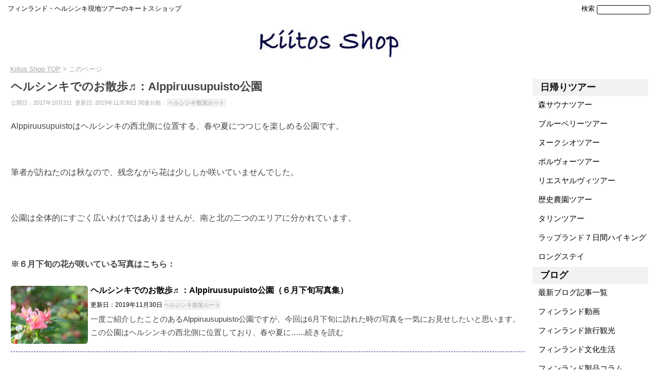

--- FILE ---
content_type: text/html; charset=UTF-8
request_url: https://kiitos.shop/blog/archive/hokuo-finland-helsinki-walking-alppiruusupuisto-park.html
body_size: 16717
content:
<!DOCTYPE html>
<!--[if IE 7]>
<html class="ie ie7" lang="ja">
<![endif]-->
<!--[if IE 8]>
<html class="ie ie8" lang="ja">
<![endif]-->
<!--[if !(IE 7) & !(IE 8)]><!-->
<html lang="ja">
<!--<![endif]-->
<head>	

<!-- Google tag (gtag.js) -->
<script async src="https://www.googletagmanager.com/gtag/js?id=G-9D8RG3K54Y"></script>
<script>
  window.dataLayer = window.dataLayer || [];
  function gtag(){dataLayer.push(arguments);}
  gtag('js', new Date());

  gtag('config', 'G-9D8RG3K54Y');
</script>
	
<!-- Google Tag Manager -->
<script>(function(w,d,s,l,i){w[l]=w[l]||[];w[l].push({'gtm.start':
new Date().getTime(),event:'gtm.js'});var f=d.getElementsByTagName(s)[0],
j=d.createElement(s),dl=l!='dataLayer'?'&l='+l:'';j.async=true;j.src=
'https://www.googletagmanager.com/gtm.js?id='+i+dl;f.parentNode.insertBefore(j,f);
})(window,document,'script','dataLayer','GTM-5TX8K7V');</script>
<!-- End Google Tag Manager -->

<!-- Global site tag (gtag.js) - Google Ads: 797144537 -->
<script async src="https://www.googletagmanager.com/gtag/js?id=AW-797144537"></script>
<script>
  window.dataLayer = window.dataLayer || [];
  function gtag(){dataLayer.push(arguments);}
  gtag('js', new Date());

  gtag('config', 'AW-797144537');
</script>

<script>
  gtag('event', 'page_view', {
    'send_to': 'AW-797144537',
    'value': 'replace with value',
    'items': [{
      'id': 'replace with value',
      'google_business_vertical': 'retail'
    }]
  });
</script>
<!-- End Global site tag -->

<meta charset="UTF-8" />


<meta name="viewport" content="width=device-width, minimum-scale=1.0, maximum-scale=3.0, user-scalable=yes, initial-scale=1.0" >
<link rel="stylesheet" href="https://kiitos.shop/wp-content/themes/twentytwelve/style.css" type="text/css" />
<title>ヘルシンキでのお散歩♬：Alppiruusupuisto公園 | キートスショップ</title>
<link rel="profile" href="http://gmpg.org/xfn/11" />
<link rel="pingback" href="https://kiitos.shop/xmlrpc.php" />
<link rel="amphtml" href="https://kiitos.shop/blog/archive/hokuo-finland-helsinki-walking-alppiruusupuisto-park.html?amp=1"><!--[if lt IE 9]>
<script src="https://kiitos.shop/wp-content/themes/twentytwelve/js/html5.js" type="text/javascript"></script>
<![endif]-->
	
<meta name='robots' content='max-image-preview:large' />
	<style>img:is([sizes="auto" i], [sizes^="auto," i]) { contain-intrinsic-size: 3000px 1500px }</style>
	<link rel='dns-prefetch' href='//fonts.googleapis.com' />
<link rel="alternate" type="application/rss+xml" title="キートスショップ &raquo; フィード" href="https://kiitos.shop/feed" />
<link rel="alternate" type="application/rss+xml" title="キートスショップ &raquo; コメントフィード" href="https://kiitos.shop/comments/feed" />
<script type="text/javascript">
/* <![CDATA[ */
window._wpemojiSettings = {"baseUrl":"https:\/\/s.w.org\/images\/core\/emoji\/15.0.3\/72x72\/","ext":".png","svgUrl":"https:\/\/s.w.org\/images\/core\/emoji\/15.0.3\/svg\/","svgExt":".svg","source":{"concatemoji":"https:\/\/kiitos.shop\/wp-includes\/js\/wp-emoji-release.min.js"}};
/*! This file is auto-generated */
!function(i,n){var o,s,e;function c(e){try{var t={supportTests:e,timestamp:(new Date).valueOf()};sessionStorage.setItem(o,JSON.stringify(t))}catch(e){}}function p(e,t,n){e.clearRect(0,0,e.canvas.width,e.canvas.height),e.fillText(t,0,0);var t=new Uint32Array(e.getImageData(0,0,e.canvas.width,e.canvas.height).data),r=(e.clearRect(0,0,e.canvas.width,e.canvas.height),e.fillText(n,0,0),new Uint32Array(e.getImageData(0,0,e.canvas.width,e.canvas.height).data));return t.every(function(e,t){return e===r[t]})}function u(e,t,n){switch(t){case"flag":return n(e,"\ud83c\udff3\ufe0f\u200d\u26a7\ufe0f","\ud83c\udff3\ufe0f\u200b\u26a7\ufe0f")?!1:!n(e,"\ud83c\uddfa\ud83c\uddf3","\ud83c\uddfa\u200b\ud83c\uddf3")&&!n(e,"\ud83c\udff4\udb40\udc67\udb40\udc62\udb40\udc65\udb40\udc6e\udb40\udc67\udb40\udc7f","\ud83c\udff4\u200b\udb40\udc67\u200b\udb40\udc62\u200b\udb40\udc65\u200b\udb40\udc6e\u200b\udb40\udc67\u200b\udb40\udc7f");case"emoji":return!n(e,"\ud83d\udc26\u200d\u2b1b","\ud83d\udc26\u200b\u2b1b")}return!1}function f(e,t,n){var r="undefined"!=typeof WorkerGlobalScope&&self instanceof WorkerGlobalScope?new OffscreenCanvas(300,150):i.createElement("canvas"),a=r.getContext("2d",{willReadFrequently:!0}),o=(a.textBaseline="top",a.font="600 32px Arial",{});return e.forEach(function(e){o[e]=t(a,e,n)}),o}function t(e){var t=i.createElement("script");t.src=e,t.defer=!0,i.head.appendChild(t)}"undefined"!=typeof Promise&&(o="wpEmojiSettingsSupports",s=["flag","emoji"],n.supports={everything:!0,everythingExceptFlag:!0},e=new Promise(function(e){i.addEventListener("DOMContentLoaded",e,{once:!0})}),new Promise(function(t){var n=function(){try{var e=JSON.parse(sessionStorage.getItem(o));if("object"==typeof e&&"number"==typeof e.timestamp&&(new Date).valueOf()<e.timestamp+604800&&"object"==typeof e.supportTests)return e.supportTests}catch(e){}return null}();if(!n){if("undefined"!=typeof Worker&&"undefined"!=typeof OffscreenCanvas&&"undefined"!=typeof URL&&URL.createObjectURL&&"undefined"!=typeof Blob)try{var e="postMessage("+f.toString()+"("+[JSON.stringify(s),u.toString(),p.toString()].join(",")+"));",r=new Blob([e],{type:"text/javascript"}),a=new Worker(URL.createObjectURL(r),{name:"wpTestEmojiSupports"});return void(a.onmessage=function(e){c(n=e.data),a.terminate(),t(n)})}catch(e){}c(n=f(s,u,p))}t(n)}).then(function(e){for(var t in e)n.supports[t]=e[t],n.supports.everything=n.supports.everything&&n.supports[t],"flag"!==t&&(n.supports.everythingExceptFlag=n.supports.everythingExceptFlag&&n.supports[t]);n.supports.everythingExceptFlag=n.supports.everythingExceptFlag&&!n.supports.flag,n.DOMReady=!1,n.readyCallback=function(){n.DOMReady=!0}}).then(function(){return e}).then(function(){var e;n.supports.everything||(n.readyCallback(),(e=n.source||{}).concatemoji?t(e.concatemoji):e.wpemoji&&e.twemoji&&(t(e.twemoji),t(e.wpemoji)))}))}((window,document),window._wpemojiSettings);
/* ]]> */
</script>
<style id='wp-emoji-styles-inline-css' type='text/css'>

	img.wp-smiley, img.emoji {
		display: inline !important;
		border: none !important;
		box-shadow: none !important;
		height: 1em !important;
		width: 1em !important;
		margin: 0 0.07em !important;
		vertical-align: -0.1em !important;
		background: none !important;
		padding: 0 !important;
	}
</style>
<link rel='stylesheet' id='wp-block-library-css' href='https://kiitos.shop/wp-includes/css/dist/block-library/style.min.css' type='text/css' media='all' />
<style id='classic-theme-styles-inline-css' type='text/css'>
/*! This file is auto-generated */
.wp-block-button__link{color:#fff;background-color:#32373c;border-radius:9999px;box-shadow:none;text-decoration:none;padding:calc(.667em + 2px) calc(1.333em + 2px);font-size:1.125em}.wp-block-file__button{background:#32373c;color:#fff;text-decoration:none}
</style>
<style id='global-styles-inline-css' type='text/css'>
:root{--wp--preset--aspect-ratio--square: 1;--wp--preset--aspect-ratio--4-3: 4/3;--wp--preset--aspect-ratio--3-4: 3/4;--wp--preset--aspect-ratio--3-2: 3/2;--wp--preset--aspect-ratio--2-3: 2/3;--wp--preset--aspect-ratio--16-9: 16/9;--wp--preset--aspect-ratio--9-16: 9/16;--wp--preset--color--black: #000000;--wp--preset--color--cyan-bluish-gray: #abb8c3;--wp--preset--color--white: #ffffff;--wp--preset--color--pale-pink: #f78da7;--wp--preset--color--vivid-red: #cf2e2e;--wp--preset--color--luminous-vivid-orange: #ff6900;--wp--preset--color--luminous-vivid-amber: #fcb900;--wp--preset--color--light-green-cyan: #7bdcb5;--wp--preset--color--vivid-green-cyan: #00d084;--wp--preset--color--pale-cyan-blue: #8ed1fc;--wp--preset--color--vivid-cyan-blue: #0693e3;--wp--preset--color--vivid-purple: #9b51e0;--wp--preset--gradient--vivid-cyan-blue-to-vivid-purple: linear-gradient(135deg,rgba(6,147,227,1) 0%,rgb(155,81,224) 100%);--wp--preset--gradient--light-green-cyan-to-vivid-green-cyan: linear-gradient(135deg,rgb(122,220,180) 0%,rgb(0,208,130) 100%);--wp--preset--gradient--luminous-vivid-amber-to-luminous-vivid-orange: linear-gradient(135deg,rgba(252,185,0,1) 0%,rgba(255,105,0,1) 100%);--wp--preset--gradient--luminous-vivid-orange-to-vivid-red: linear-gradient(135deg,rgba(255,105,0,1) 0%,rgb(207,46,46) 100%);--wp--preset--gradient--very-light-gray-to-cyan-bluish-gray: linear-gradient(135deg,rgb(238,238,238) 0%,rgb(169,184,195) 100%);--wp--preset--gradient--cool-to-warm-spectrum: linear-gradient(135deg,rgb(74,234,220) 0%,rgb(151,120,209) 20%,rgb(207,42,186) 40%,rgb(238,44,130) 60%,rgb(251,105,98) 80%,rgb(254,248,76) 100%);--wp--preset--gradient--blush-light-purple: linear-gradient(135deg,rgb(255,206,236) 0%,rgb(152,150,240) 100%);--wp--preset--gradient--blush-bordeaux: linear-gradient(135deg,rgb(254,205,165) 0%,rgb(254,45,45) 50%,rgb(107,0,62) 100%);--wp--preset--gradient--luminous-dusk: linear-gradient(135deg,rgb(255,203,112) 0%,rgb(199,81,192) 50%,rgb(65,88,208) 100%);--wp--preset--gradient--pale-ocean: linear-gradient(135deg,rgb(255,245,203) 0%,rgb(182,227,212) 50%,rgb(51,167,181) 100%);--wp--preset--gradient--electric-grass: linear-gradient(135deg,rgb(202,248,128) 0%,rgb(113,206,126) 100%);--wp--preset--gradient--midnight: linear-gradient(135deg,rgb(2,3,129) 0%,rgb(40,116,252) 100%);--wp--preset--font-size--small: 13px;--wp--preset--font-size--medium: 20px;--wp--preset--font-size--large: 36px;--wp--preset--font-size--x-large: 42px;--wp--preset--spacing--20: 0.44rem;--wp--preset--spacing--30: 0.67rem;--wp--preset--spacing--40: 1rem;--wp--preset--spacing--50: 1.5rem;--wp--preset--spacing--60: 2.25rem;--wp--preset--spacing--70: 3.38rem;--wp--preset--spacing--80: 5.06rem;--wp--preset--shadow--natural: 6px 6px 9px rgba(0, 0, 0, 0.2);--wp--preset--shadow--deep: 12px 12px 50px rgba(0, 0, 0, 0.4);--wp--preset--shadow--sharp: 6px 6px 0px rgba(0, 0, 0, 0.2);--wp--preset--shadow--outlined: 6px 6px 0px -3px rgba(255, 255, 255, 1), 6px 6px rgba(0, 0, 0, 1);--wp--preset--shadow--crisp: 6px 6px 0px rgba(0, 0, 0, 1);}:where(.is-layout-flex){gap: 0.5em;}:where(.is-layout-grid){gap: 0.5em;}body .is-layout-flex{display: flex;}.is-layout-flex{flex-wrap: wrap;align-items: center;}.is-layout-flex > :is(*, div){margin: 0;}body .is-layout-grid{display: grid;}.is-layout-grid > :is(*, div){margin: 0;}:where(.wp-block-columns.is-layout-flex){gap: 2em;}:where(.wp-block-columns.is-layout-grid){gap: 2em;}:where(.wp-block-post-template.is-layout-flex){gap: 1.25em;}:where(.wp-block-post-template.is-layout-grid){gap: 1.25em;}.has-black-color{color: var(--wp--preset--color--black) !important;}.has-cyan-bluish-gray-color{color: var(--wp--preset--color--cyan-bluish-gray) !important;}.has-white-color{color: var(--wp--preset--color--white) !important;}.has-pale-pink-color{color: var(--wp--preset--color--pale-pink) !important;}.has-vivid-red-color{color: var(--wp--preset--color--vivid-red) !important;}.has-luminous-vivid-orange-color{color: var(--wp--preset--color--luminous-vivid-orange) !important;}.has-luminous-vivid-amber-color{color: var(--wp--preset--color--luminous-vivid-amber) !important;}.has-light-green-cyan-color{color: var(--wp--preset--color--light-green-cyan) !important;}.has-vivid-green-cyan-color{color: var(--wp--preset--color--vivid-green-cyan) !important;}.has-pale-cyan-blue-color{color: var(--wp--preset--color--pale-cyan-blue) !important;}.has-vivid-cyan-blue-color{color: var(--wp--preset--color--vivid-cyan-blue) !important;}.has-vivid-purple-color{color: var(--wp--preset--color--vivid-purple) !important;}.has-black-background-color{background-color: var(--wp--preset--color--black) !important;}.has-cyan-bluish-gray-background-color{background-color: var(--wp--preset--color--cyan-bluish-gray) !important;}.has-white-background-color{background-color: var(--wp--preset--color--white) !important;}.has-pale-pink-background-color{background-color: var(--wp--preset--color--pale-pink) !important;}.has-vivid-red-background-color{background-color: var(--wp--preset--color--vivid-red) !important;}.has-luminous-vivid-orange-background-color{background-color: var(--wp--preset--color--luminous-vivid-orange) !important;}.has-luminous-vivid-amber-background-color{background-color: var(--wp--preset--color--luminous-vivid-amber) !important;}.has-light-green-cyan-background-color{background-color: var(--wp--preset--color--light-green-cyan) !important;}.has-vivid-green-cyan-background-color{background-color: var(--wp--preset--color--vivid-green-cyan) !important;}.has-pale-cyan-blue-background-color{background-color: var(--wp--preset--color--pale-cyan-blue) !important;}.has-vivid-cyan-blue-background-color{background-color: var(--wp--preset--color--vivid-cyan-blue) !important;}.has-vivid-purple-background-color{background-color: var(--wp--preset--color--vivid-purple) !important;}.has-black-border-color{border-color: var(--wp--preset--color--black) !important;}.has-cyan-bluish-gray-border-color{border-color: var(--wp--preset--color--cyan-bluish-gray) !important;}.has-white-border-color{border-color: var(--wp--preset--color--white) !important;}.has-pale-pink-border-color{border-color: var(--wp--preset--color--pale-pink) !important;}.has-vivid-red-border-color{border-color: var(--wp--preset--color--vivid-red) !important;}.has-luminous-vivid-orange-border-color{border-color: var(--wp--preset--color--luminous-vivid-orange) !important;}.has-luminous-vivid-amber-border-color{border-color: var(--wp--preset--color--luminous-vivid-amber) !important;}.has-light-green-cyan-border-color{border-color: var(--wp--preset--color--light-green-cyan) !important;}.has-vivid-green-cyan-border-color{border-color: var(--wp--preset--color--vivid-green-cyan) !important;}.has-pale-cyan-blue-border-color{border-color: var(--wp--preset--color--pale-cyan-blue) !important;}.has-vivid-cyan-blue-border-color{border-color: var(--wp--preset--color--vivid-cyan-blue) !important;}.has-vivid-purple-border-color{border-color: var(--wp--preset--color--vivid-purple) !important;}.has-vivid-cyan-blue-to-vivid-purple-gradient-background{background: var(--wp--preset--gradient--vivid-cyan-blue-to-vivid-purple) !important;}.has-light-green-cyan-to-vivid-green-cyan-gradient-background{background: var(--wp--preset--gradient--light-green-cyan-to-vivid-green-cyan) !important;}.has-luminous-vivid-amber-to-luminous-vivid-orange-gradient-background{background: var(--wp--preset--gradient--luminous-vivid-amber-to-luminous-vivid-orange) !important;}.has-luminous-vivid-orange-to-vivid-red-gradient-background{background: var(--wp--preset--gradient--luminous-vivid-orange-to-vivid-red) !important;}.has-very-light-gray-to-cyan-bluish-gray-gradient-background{background: var(--wp--preset--gradient--very-light-gray-to-cyan-bluish-gray) !important;}.has-cool-to-warm-spectrum-gradient-background{background: var(--wp--preset--gradient--cool-to-warm-spectrum) !important;}.has-blush-light-purple-gradient-background{background: var(--wp--preset--gradient--blush-light-purple) !important;}.has-blush-bordeaux-gradient-background{background: var(--wp--preset--gradient--blush-bordeaux) !important;}.has-luminous-dusk-gradient-background{background: var(--wp--preset--gradient--luminous-dusk) !important;}.has-pale-ocean-gradient-background{background: var(--wp--preset--gradient--pale-ocean) !important;}.has-electric-grass-gradient-background{background: var(--wp--preset--gradient--electric-grass) !important;}.has-midnight-gradient-background{background: var(--wp--preset--gradient--midnight) !important;}.has-small-font-size{font-size: var(--wp--preset--font-size--small) !important;}.has-medium-font-size{font-size: var(--wp--preset--font-size--medium) !important;}.has-large-font-size{font-size: var(--wp--preset--font-size--large) !important;}.has-x-large-font-size{font-size: var(--wp--preset--font-size--x-large) !important;}
:where(.wp-block-post-template.is-layout-flex){gap: 1.25em;}:where(.wp-block-post-template.is-layout-grid){gap: 1.25em;}
:where(.wp-block-columns.is-layout-flex){gap: 2em;}:where(.wp-block-columns.is-layout-grid){gap: 2em;}
:root :where(.wp-block-pullquote){font-size: 1.5em;line-height: 1.6;}
</style>
<link rel='stylesheet' id='twentytwelve-fonts-css' href='https://fonts.googleapis.com/css?family=Open+Sans:400italic,700italic,400,700&#038;subset=latin,latin-ext' type='text/css' media='all' />
<link rel='stylesheet' id='twentytwelve-style-css' href='https://kiitos.shop/wp-content/themes/twentytwelve/style.css' type='text/css' media='all' />
<!--[if lt IE 9]>
<link rel='stylesheet' id='twentytwelve-ie-css' href='https://kiitos.shop/wp-content/themes/twentytwelve/css/ie.css?ver=20121010' type='text/css' media='all' />
<![endif]-->
<link rel='stylesheet' id='dashicons-css' href='https://kiitos.shop/wp-includes/css/dashicons.min.css' type='text/css' media='all' />
<style id='akismet-widget-style-inline-css' type='text/css'>

			.a-stats {
				--akismet-color-mid-green: #357b49;
				--akismet-color-white: #fff;
				--akismet-color-light-grey: #f6f7f7;

				max-width: 350px;
				width: auto;
			}

			.a-stats * {
				all: unset;
				box-sizing: border-box;
			}

			.a-stats strong {
				font-weight: 600;
			}

			.a-stats a.a-stats__link,
			.a-stats a.a-stats__link:visited,
			.a-stats a.a-stats__link:active {
				background: var(--akismet-color-mid-green);
				border: none;
				box-shadow: none;
				border-radius: 8px;
				color: var(--akismet-color-white);
				cursor: pointer;
				display: block;
				font-family: -apple-system, BlinkMacSystemFont, 'Segoe UI', 'Roboto', 'Oxygen-Sans', 'Ubuntu', 'Cantarell', 'Helvetica Neue', sans-serif;
				font-weight: 500;
				padding: 12px;
				text-align: center;
				text-decoration: none;
				transition: all 0.2s ease;
			}

			/* Extra specificity to deal with TwentyTwentyOne focus style */
			.widget .a-stats a.a-stats__link:focus {
				background: var(--akismet-color-mid-green);
				color: var(--akismet-color-white);
				text-decoration: none;
			}

			.a-stats a.a-stats__link:hover {
				filter: brightness(110%);
				box-shadow: 0 4px 12px rgba(0, 0, 0, 0.06), 0 0 2px rgba(0, 0, 0, 0.16);
			}

			.a-stats .count {
				color: var(--akismet-color-white);
				display: block;
				font-size: 1.5em;
				line-height: 1.4;
				padding: 0 13px;
				white-space: nowrap;
			}
		
</style>
<script type="text/javascript" src="https://kiitos.shop/wp-includes/js/jquery/jquery.min.js?ver=3.7.1" id="jquery-core-js"></script>
<script type="text/javascript" src="https://kiitos.shop/wp-includes/js/jquery/jquery-migrate.min.js?ver=3.4.1" id="jquery-migrate-js"></script>
<link rel="https://api.w.org/" href="https://kiitos.shop/wp-json/" /><link rel="EditURI" type="application/rsd+xml" title="RSD" href="https://kiitos.shop/xmlrpc.php?rsd" />
<meta name="generator" content="WordPress 6.7.4" />
<link rel="canonical" href="https://kiitos.shop/blog/archive/hokuo-finland-helsinki-walking-alppiruusupuisto-park.html" />
<link rel='shortlink' href='https://kiitos.shop/?p=11044' />
<link rel="alternate" title="oEmbed (JSON)" type="application/json+oembed" href="https://kiitos.shop/wp-json/oembed/1.0/embed?url=https%3A%2F%2Fkiitos.shop%2Fblog%2Farchive%2Fhokuo-finland-helsinki-walking-alppiruusupuisto-park.html" />
<link rel="alternate" title="oEmbed (XML)" type="text/xml+oembed" href="https://kiitos.shop/wp-json/oembed/1.0/embed?url=https%3A%2F%2Fkiitos.shop%2Fblog%2Farchive%2Fhokuo-finland-helsinki-walking-alppiruusupuisto-park.html&#038;format=xml" />
	<style type="text/css" id="twentytwelve-header-css">
			.site-title,
		.site-description {
			position: absolute;
			clip: rect(1px 1px 1px 1px); /* IE7 */
			clip: rect(1px, 1px, 1px, 1px);
		}
		</style>
	<style type="text/css" id="custom-background-css">
body.custom-background { background-color: #ffffff; }
</style>
	
						<meta name="description" content="6月に訪問するのがおすすめのAlppiruusupuisto公園。つつじをみることができ、ヘルシンキ中央駅からは電車で1本から徒歩7分の所にあります。この公園の雰囲気がわかる写真と共に設立の背景を少し紹介しています。" />
						

<script>
  (function(i,s,o,g,r,a,m){i['GoogleAnalyticsObject']=r;i[r]=i[r]||function(){
  (i[r].q=i[r].q||[]).push(arguments)},i[r].l=1*new Date();a=s.createElement(o),
  m=s.getElementsByTagName(o)[0];a.async=1;a.src=g;m.parentNode.insertBefore(a,m)
  })(window,document,'script','https://www.google-analytics.com/analytics.js','ga');

  ga('create', 'UA-64942802-6', 'auto');
  ga('send', 'pageview');

</script>

<!-- favicon -->
<link rel="shortcut icon" href="https://kiitos.shop/wp-content/uploads/2017/02/favicon.ico" />
<link rel="apple-touch-icon-precomposed" href="https://kiitos.shop/wp-content/uploads/2016/12/icon-114.jpg" />

<!-- Facebook domain verifiacation code -->
<meta name="facebook-domain-verification" content="vsi70oxfcnnvpeqocim8xe8yxfij0y" />
	
</head>

<body class="blog-template-default single single-blog postid-11044 custom-background custom-background-white custom-font-enabled single-author">

<!-- Google Tag Manager (noscript) -->
<noscript><iframe src="https://www.googletagmanager.com/ns.html?id=GTM-5TX8K7V"
height="0" width="0" style="display:none;visibility:hidden"></iframe></noscript>
<!-- End Google Tag Manager (noscript) -->
	
<div id="page" class="hfeed site">
	<header id="masthead" class="site-header" role="banner">
		<hgroup>
			<div class="site-title"><a href="https://kiitos.shop/" title="キートスショップ" rel="home">キートスショップ</a></div>
			<div class="site-description">フィンランドから素敵な生活スタイルをお届けします</div>
		</hgroup>
		
<!-- スマホメニュー用タップしてアイコン変更 -->
<script type="text/javascript">
<!--
jQuery(function(){
jQuery(".change").click(function(){
for( i=1; i<3; i++ ){
if( i == 2 ){
j = 1;
}else{
j = i + 1;
}
if( $( "#cm" + i ).css( "display" ) != "none" ){
jQuery( "#cm" + i ).hide();
jQuery( "#cm" + j ).show();
break;
}
}
});
});
//-->

</script>

<!-- ヘッダーイメージとメニュー -->
<ul style="list-style:none;">
<li style="float: left;text-align:left;">
<div style="margin: 10px 0 10px 0;">
フィンランド・ヘルシンキ現地ツアーのキートスショップ
</div>
</li>
<li style="float: right;text-align:right;margin: 10px 0 10px 0;display:inline-flex">
<a style="color: #000000;text-decoration: none;margin-right:4px;">検索</a>
<form method="get" class="searchform" action="https://kiitos.shop/"><input type="text" name="s" />
</form>
</li>
</ul>

<div class="clear"></div>  

<div style="text-align:center;margin-top:10px;">
<a href="https://kiitos.shop/"><img src="https://kiitos.shop/wp-content/uploads/2018/11/170412-PC-LOGO-1-281.jpg" style="width:22.5%;height:auto;"></a>
</div>


<!-- 構造化データコード -->
<script type="application/ld+json">
{
    "@context": "http://schema.org",
    "@type": "BlogPosting",
	"mainEntityOfPage":{ 
		"@type":"WebPage", 
		"@id":"https://kiitos.shop/blog/archive/hokuo-finland-helsinki-walking-alppiruusupuisto-park.html" }, 
    "headline": "ヘルシンキでのお散歩♬：Alppiruusupuisto公園 ", 
    "image": {
        "@type": "ImageObject",
        "url": "https://kiitos.shop/wp-content/uploads/2017/10/IMG_8889-PC.jpg", 
        "height":                   666,
        "width":                   1000 
    },
    "datePublished": "2017-10-02T20:00:35+09:00", 
    "dateModified": "2019-11-30T01:02:34+09:00", 
    "author": {"@type": "Organization","name": "キートスショップ"},
    "publisher": {
        "@type": "Organization",
        "name": "Sidora Marketing Ltd. Oy", 
        "logo": {
            "@type": "ImageObject",
            "url": "https://kiitos.shop/wp-content/uploads/2018/03/170412-PC-LOGO-1-240-60.jpg", //ロゴ画像の URL
            "width": 240, //ロゴ画像横幅 600px以下
            "height": 60 //ロゴ画像縦幅 60px以下
        }
    },
    "description": "6月に訪問するのがおすすめのAlppiruusupuisto公園。つつじをみることができ、ヘルシンキ中央駅からは電車で1本から徒歩7分の所にあります。この公園の雰囲気がわかる写真と共に設立の背景を少し"

}
</script>
	
<!-- パンくずリストコード -->
<div class="breadcrumbs">

<ul itemscope itemtype="http://schema.org/BreadcrumbList">

<!-- パンくずリスト 1階層目 トップページへのリンク -->
	<li itemprop="itemListElement" itemscope itemtype="http://schema.org/ListItem"><a itemprop="item" rel="v:url" property="v:title" href="https://kiitos.shop/" title="キートスショップトップページ"><span itemprop="name">Kiitos Shop TOP</span></a><meta itemprop="position" content="1" /></li><li>&nbsp;&gt;</li>
	
<!-- パンくずリスト 2階層目 -->
	
	<li>このページ</li>
	</ul>
	</div>

<!-- パンくずリストコード終了 -->



	</header><!-- #masthead -->
	<div id="main" class="wrapper">
	<div id="primary" class="site-content">
		<div id="content" role="main">		
	
						
				
	<article id="post-11044" class="post-11044 blog type-blog status-publish has-post-thumbnail category-finland-hokuo-travel-sightseeing-blog tag-helsinki-walking-route">
				<header class="entry-header">
						<h1 class="entry-title">ヘルシンキでのお散歩♬：Alppiruusupuisto公園</h1>
								<div class="blog-date">
				<p>
公開日：2017年10月2日&nbsp;
 更新日: 2019年11月30日				関連分類：<a href="https://kiitos.shop/tag/helsinki-walking-route" rel="tag">ヘルシンキ散策ルート</a>				</p>
				</div>
							
					</header><!-- .entry-header -->

				<div class="entry-content">

			<p>Alppiruusupuistoはヘルシンキの西北側に位置する、春や夏につつじを楽しめる公園です。</p>
<p>&nbsp;</p>
<p>筆者が訪ねたのは秋なので、残念ながら花は少ししか咲いていませんでした。</p>
<p>&nbsp;</p>
<p>公園は全体的にすごく広いわけではありませんが、南と北の二つのエリアに分かれています。</p>
<p>&nbsp;</p>
<p><strong>※６月下旬の花が咲いている写真はこちら：</strong></p>
<div class="catpost_b"><div class="recom_post"><a href="https://kiitos.shop/blog/archive/hokuo-finland-helsinki-walking-alppiruusupuisto-park-june-photo-album.html"><img decoding="async" width="150" height="113" src="https://kiitos.shop/wp-content/uploads/2018/07/IMG_4617-PC-150x113.jpg" class="attachment-thumb150_113 size-thumb150_113 wp-post-image" alt="" /></a><div style="font-size:16px;color:#000;"><div class="blog_list_title"><a style="text-decoration:none;" href="https://kiitos.shop/blog/archive/hokuo-finland-helsinki-walking-alppiruusupuisto-park-june-photo-album.html">ヘルシンキでのお散歩♬ ：Alppiruusupuisto公園（６月下旬写真集）</a></div><div class="blog_list_date" style="display: inline-block; _display: inline;">更新日：2019年11月30日&nbsp;</div><div class="blog_list_tag" style="display: inline-block; _display: inline;"><a href="https://kiitos.shop/tag/helsinki-walking-route" rel="tag">ヘルシンキ散策ルート</a></div></div></div><div style="position: relative;">一度ご紹介したことのあるAlppiruusupuisto公園ですが、今回は6月下旬に訪れた時の写真を一気にお見せしたいと思います。この公園はヘルシンキの西北側に位置しており、春や夏に…...続きを読む</div><div class="clear" style="padding:5px;"></div></div><div style="text-align:center;margin:10px 0px;"></div><br>
<p>&nbsp;</p>
<img fetchpriority="high" decoding="async" class="aligncenter size-full wp-image-11033" src="https://kiitos.shop/wp-content/uploads/2017/10/IMG_8885-PC.jpg" alt="" width="1000" height="666" srcset="https://kiitos.shop/wp-content/uploads/2017/10/IMG_8885-PC.jpg 1000w, https://kiitos.shop/wp-content/uploads/2017/10/IMG_8885-PC-640x426.jpg 640w, https://kiitos.shop/wp-content/uploads/2017/10/IMG_8885-PC-768x511.jpg 768w" sizes="(max-width: 1000px) 100vw, 1000px" />
<div class="maximg"></div>
<p>&nbsp;</p>
<p>南のエリアには「シャクナゲ」という種類のつつじが栽培され、北エリアには「アザレア」という種類のつつじが栽培されています。</p>
<p>&nbsp;</p>
<p>最も訪ねるべきタイミングは開花の６月です。</p>
<p>&nbsp;</p>
<p>シャクナゲもアザレアも凡そ６月上旬から花が咲き始め、６月下旬からなくなっていくという感じです。</p>
<p>&nbsp;</p>
<p>毎年の６月に多くのヘルシンキの住民も観光客も一面のつつじを楽しむためにやってきます。</p>
<p>&nbsp;</p>
<img decoding="async" class="aligncenter size-full wp-image-11031" src="https://kiitos.shop/wp-content/uploads/2017/10/IMG_8855-PC.jpg" alt="" width="1000" height="666" srcset="https://kiitos.shop/wp-content/uploads/2017/10/IMG_8855-PC.jpg 1000w, https://kiitos.shop/wp-content/uploads/2017/10/IMG_8855-PC-640x426.jpg 640w, https://kiitos.shop/wp-content/uploads/2017/10/IMG_8855-PC-768x511.jpg 768w" sizes="(max-width: 1000px) 100vw, 1000px" />
<div class="maximg"></div>
<p>&nbsp;</p>
<p><a href="https://kiitos.shop/"><img decoding="async" src="https://kiitos.shop/wp-content/uploads/2023/06/Tour-bannar-1-PC.jpg" alt="" width="1000" height="208" class="aligncenter size-full wp-image-35623" srcset="https://kiitos.shop/wp-content/uploads/2023/06/Tour-bannar-1-PC.jpg 1000w, https://kiitos.shop/wp-content/uploads/2023/06/Tour-bannar-1-PC-640x133.jpg 640w, https://kiitos.shop/wp-content/uploads/2023/06/Tour-bannar-1-PC-768x160.jpg 768w" sizes="(max-width: 1000px) 100vw, 1000px" /></a></p>
<div class="maximg"></a></div>

<p>&nbsp;</p>
<h2>Alppiruusupuisto公園の設立</h2>
<p>この公園は１９７５年に設立されましたが、実はヘルシンキ大学との共同プロジェクトによるものでした。</p>
<p>&nbsp;</p>
<p>当時３０００株のつつじが植えられ、様々な種類が混ざられ、異種類が繁殖することでよりフィンランドの気候にも耐えられ、生きていけるな種類が生まれるようにプロジェクトを進めていました。</p>
<p>&nbsp;</p>
<p>つつじは酸性の土壌を好むので、森の中に植えられました。その中に散策路も作られ、橋のような形の道も作られました。</p>
<p>&nbsp;</p>
<img decoding="async" class="aligncenter size-full wp-image-11035" src="https://kiitos.shop/wp-content/uploads/2017/10/IMG_8889-PC.jpg" alt="" width="1000" height="666" srcset="https://kiitos.shop/wp-content/uploads/2017/10/IMG_8889-PC.jpg 1000w, https://kiitos.shop/wp-content/uploads/2017/10/IMG_8889-PC-640x426.jpg 640w, https://kiitos.shop/wp-content/uploads/2017/10/IMG_8889-PC-768x511.jpg 768w" sizes="(max-width: 1000px) 100vw, 1000px" />
<div class="maximg"></div>
<p>&nbsp;</p>
<p>橋のような道は高さが少し高めのつつじを観覧するため設置されたもので、公園全体には車いすも自由に通行できるように設計されています。</p>
<p>&nbsp;</p>
<p>現在約１０数種類の新種つつじがこの公園から選び出され、観賞用植物として栽培・販売されています。</p>
<p>&nbsp;</p>
<img decoding="async" class="aligncenter size-full wp-image-11029" src="https://kiitos.shop/wp-content/uploads/2017/10/IMG_8784-PC.jpg" alt="" width="1000" height="666" srcset="https://kiitos.shop/wp-content/uploads/2017/10/IMG_8784-PC.jpg 1000w, https://kiitos.shop/wp-content/uploads/2017/10/IMG_8784-PC-640x426.jpg 640w, https://kiitos.shop/wp-content/uploads/2017/10/IMG_8784-PC-768x511.jpg 768w" sizes="(max-width: 1000px) 100vw, 1000px" />
<div class="maximg"></div>
<img decoding="async" class="aligncenter size-full wp-image-11037" src="https://kiitos.shop/wp-content/uploads/2017/10/IMG_8891-PC.jpg" alt="" width="1000" height="666" srcset="https://kiitos.shop/wp-content/uploads/2017/10/IMG_8891-PC.jpg 1000w, https://kiitos.shop/wp-content/uploads/2017/10/IMG_8891-PC-640x426.jpg 640w, https://kiitos.shop/wp-content/uploads/2017/10/IMG_8891-PC-768x511.jpg 768w" sizes="(max-width: 1000px) 100vw, 1000px" />
<div class="maximg"></div>
<p>&nbsp;</p>
<h2>北側のアザレアエリア</h2>
<p>１９９６年にAlppiruusupuisto公園が北側に拡大され、その拡大した場所が現在のアザレアエリアとなりました。</p>
<p>多くの黄色の花を咲くつうじと公園用つつじが植えられ、現在は約１５００株のつつじがあります。</p>
<p>&nbsp;</p>
<p>※所々に説明の掲示板があります。</p>
<img decoding="async" class="aligncenter size-full wp-image-11027" src="https://kiitos.shop/wp-content/uploads/2017/10/IMG_8925-PC.jpg" alt="" width="1000" height="666" srcset="https://kiitos.shop/wp-content/uploads/2017/10/IMG_8925-PC.jpg 1000w, https://kiitos.shop/wp-content/uploads/2017/10/IMG_8925-PC-640x426.jpg 640w, https://kiitos.shop/wp-content/uploads/2017/10/IMG_8925-PC-768x511.jpg 768w" sizes="(max-width: 1000px) 100vw, 1000px" />
<div class="maximg"></div>
<p>&nbsp;</p>
<p><a href="https://kiitos.shop/"><img decoding="async" src="https://kiitos.shop/wp-content/uploads/2023/06/Tour-bannar-1-PC.jpg" alt="" width="1000" height="208" class="aligncenter size-full wp-image-35623" srcset="https://kiitos.shop/wp-content/uploads/2023/06/Tour-bannar-1-PC.jpg 1000w, https://kiitos.shop/wp-content/uploads/2023/06/Tour-bannar-1-PC-640x133.jpg 640w, https://kiitos.shop/wp-content/uploads/2023/06/Tour-bannar-1-PC-768x160.jpg 768w" sizes="(max-width: 1000px) 100vw, 1000px" /></a></p>
<div class="maximg"></a></div>

<p>&nbsp;</p>
<p>アザレアの異種類繁殖プログラムが進むことによって、公園用のつつじが２０１０年に初めて市場で販売され始めました。</p>
<p>&nbsp;</p>
<p>ちなみに、実にAlppiruusupuisto公園はヘルシンキにただ一つお花を専用の観覧台（低い橋）から見ることができる公園です。</p>
<p>&nbsp;</p>
<img decoding="async" class="aligncenter size-full wp-image-11041" src="https://kiitos.shop/wp-content/uploads/2017/10/IMG_8895-PC.jpg" alt="" width="1000" height="666" srcset="https://kiitos.shop/wp-content/uploads/2017/10/IMG_8895-PC.jpg 1000w, https://kiitos.shop/wp-content/uploads/2017/10/IMG_8895-PC-640x426.jpg 640w, https://kiitos.shop/wp-content/uploads/2017/10/IMG_8895-PC-768x511.jpg 768w" sizes="(max-width: 1000px) 100vw, 1000px" />
<div class="maximg"></div>
<p>&nbsp;</p>
<h2>アクセス</h2>
<p>もし６月にヘルシンキに来られたら、是非満開のつつじを見に来てくださいね！</p>
<p>&nbsp;</p>
<p>ヘルシンキ中央駅より「A」「E」「I」「L」「P」「U」「X」「Y」線に乗車し、Huopalahden Asemaで下車し、徒歩７分。</p>
<p><iframe style="border: 0;" src="https://www.google.com/maps/embed?pb=!1m28!1m12!1m3!1d31727.333277871727!2d24.88124369417477!3d60.19797249314991!2m3!1f0!2f0!3f0!3m2!1i1024!2i768!4f13.1!4m13!3e6!4m5!1s0x46920bcd11e392db%3A0x560b9edee0bf2199!2z44OY44Or44K344Oz44Kt5Lit5aSu6aeF!3m2!1d60.1718729!2d24.9414217!4m5!1s0x468df621b33771e9%3A0xce32156f675ec75f!2zQWxwcGlydXVzdXB1aXN0bywgQWlubyBBY2t0w6luIHRpZSA3LCAwMDQwMCBIZWxzaW5raSwg44OV44Kj44Oz44Op44Oz44OJ!3m2!1d60.223003999999996!2d24.8918532!5e0!3m2!1sja!2sjp!4v1506883471215" width="400" height="300" frameborder="0" allowfullscreen="allowfullscreen"></iframe></p>
<p>&nbsp;</p>
<p>地図</p>
<p><iframe style="border: 0;" src="https://www.google.com/maps/embed?pb=!1m18!1m12!1m3!1d34269.39473205703!2d24.91210006551081!3d60.19607671140301!2m3!1f0!2f0!3f0!3m2!1i1024!2i768!4f13.1!3m3!1m2!1s0x0%3A0xce32156f675ec75f!2sAlppiruusupuisto!5e0!3m2!1sja!2sjp!4v1506883446238" width="400" height="300" frameborder="0" allowfullscreen="allowfullscreen"></iframe></p>
<p>&nbsp;</p>
<p>&nbsp;</p>
<p>※可愛いリスさんにも出会いました。</p>
<img decoding="async" class="aligncenter size-full wp-image-11043" src="https://kiitos.shop/wp-content/uploads/2017/10/IMG_8920-PC.jpg" alt="" width="1000" height="666" srcset="https://kiitos.shop/wp-content/uploads/2017/10/IMG_8920-PC.jpg 1000w, https://kiitos.shop/wp-content/uploads/2017/10/IMG_8920-PC-640x426.jpg 640w, https://kiitos.shop/wp-content/uploads/2017/10/IMG_8920-PC-768x511.jpg 768w" sizes="(max-width: 1000px) 100vw, 1000px" />
<div class="maximg"></div>
<p>&nbsp;</p>
<p>&nbsp;</p>
<h2>ヘルシンキ市内の交通手段について</h2>
<div class="no_br"><div class="catpost_b"><div class="recom_post"><a href="https://kiitos.shop/blog/archive/finland-helsinki-traffic.html"><img decoding="async" width="150" height="113" src="https://kiitos.shop/wp-content/uploads/2016/12/15ac95f256e19bcd68bb4e104dc6c2dc-150x113.jpg" class="attachment-thumb150_113 size-thumb150_113 wp-post-image" alt="フィンランド　夜景" /></a><div style="font-size:16px;color:#000;"><div class="blog_list_title"><a style="text-decoration:none;" href="https://kiitos.shop/blog/archive/finland-helsinki-traffic.html">ヘルシンキ市内交通手段をわかりやすく解説！まずは運賃とチケット購入方法！</a></div><div class="blog_list_date" style="display: inline-block; _display: inline;">更新日：2022年9月21日&nbsp;</div><div class="blog_list_tag" style="display: inline-block; _display: inline;"><a href="https://kiitos.shop/tag/helsinki-transportation" rel="tag">ヘルシンキ交通</a></div></div></div><div style="position: relative;">運賃はいくら？どう支払うの？と心配な方に向けて不安を解消するためにヘルシンキ都市圏の交通手段と乗り方を詳しくご紹介します！チケット購入方法によって値段も変わるので自分…...続きを読む</div><div class="clear" style="padding:5px;"></div></div><div style="text-align:center;margin:10px 0px;"></div><br><br />
<div class="catpost_b"><div class="recom_post"><a href="https://kiitos.shop/blog/archive/hokuo-finland-helsinki-travel-sightseeting-city-bike.html"><img decoding="async" width="150" height="113" src="https://kiitos.shop/wp-content/uploads/2017/07/IMG_6789-PC-150x113.jpg" class="attachment-thumb150_113 size-thumb150_113 wp-post-image" alt="" /></a><div style="font-size:16px;color:#000;"><div class="blog_list_title"><a style="text-decoration:none;" href="https://kiitos.shop/blog/archive/hokuo-finland-helsinki-travel-sightseeting-city-bike.html">北欧フィンランド観光・旅行：ヘルシンキの観光スポットをシティバイク（チャリ）で回る！</a></div><div class="blog_list_date" style="display: inline-block; _display: inline;">更新日：2022年9月21日&nbsp;</div><div class="blog_list_tag" style="display: inline-block; _display: inline;"><a href="https://kiitos.shop/tag/helsinki-transportation" rel="tag">ヘルシンキ交通</a></div></div></div><div style="position: relative;">5月から10月末まで利用可能なヘルシンキの最新公共交通手段、シティバイクのご紹介。事前登録すれば、基本料金のみで自転車を受け取ってから返却するまで毎回30分は乗り放題と便…...続きを読む</div><div class="clear" style="padding:5px;"></div></div><div style="text-align:center;margin:10px 0px;"></div><br><br />
<div class="catpost_b"><div class="recom_post"><a href="https://kiitos.shop/blog/archive/cheap-way-to-buy-bus-tram-train-ticket-on-mobile-app-in-helsinki.html"><img decoding="async" width="150" height="113" src="https://kiitos.shop/wp-content/uploads/2018/06/Screenshot_20180618-1506340-C-150x113.jpg" class="attachment-thumb150_113 size-thumb150_113 wp-post-image" alt="" /></a><div style="font-size:16px;color:#000;"><div class="blog_list_title"><a style="text-decoration:none;" href="https://kiitos.shop/blog/archive/cheap-way-to-buy-bus-tram-train-ticket-on-mobile-app-in-helsinki.html">ヘルシンキ市内観光・旅行：お得なチケット購入方法「モバイルアプリ」のご紹介</a></div><div class="blog_list_date" style="display: inline-block; _display: inline;">更新日：2022年9月21日&nbsp;</div><div class="blog_list_tag" style="display: inline-block; _display: inline;"><a href="https://kiitos.shop/tag/helsinki-transportation" rel="tag">ヘルシンキ交通</a></div></div></div><div style="position: relative;">フィンランド、ヘルシンキ交通情報に続いて、旅行の際に安くてお得にチケットが買えるモバイルアプリのご紹介です。旅行前にダウンロードして使い方を知っておけばとても便利です…...続きを読む</div><div class="clear" style="padding:5px;"></div></div><div style="text-align:center;margin:10px 0px;"></div><br><br />
<div class="catpost_b"><div class="recom_post"><a href="https://kiitos.shop/blog/archive/electric-scooter-in-helsinki-voi-tier-sightseeing.html"><img decoding="async" width="150" height="113" src="https://kiitos.shop/wp-content/uploads/2019/05/IMG_43410-PC-150x113.jpg" class="attachment-thumb150_113 size-thumb150_113 wp-post-image" alt="" /></a><div style="font-size:16px;color:#000;"><div class="blog_list_title"><a style="text-decoration:none;" href="https://kiitos.shop/blog/archive/electric-scooter-in-helsinki-voi-tier-sightseeing.html">ヘルシンキ市内観光・旅行：電動スクーター（Voi/TIER）で市内中心を回る！（電動キックボード）</a></div><div class="blog_list_date" style="display: inline-block; _display: inline;">更新日：2022年9月21日&nbsp;</div><div class="blog_list_tag" style="display: inline-block; _display: inline;"><a href="https://kiitos.shop/tag/helsinki-transportation" rel="tag">ヘルシンキ交通</a></div></div></div><div style="position: relative;">今回はシティバイク（電動自転車）と使い方がよく似ている電動スクーター（VoiとTier）ご紹介したいと思います。特にヘルシンキ中心地で４月ごろからよく見かけるようになりまし…...続きを読む</div><div class="clear" style="padding:5px;"></div></div><div style="text-align:center;margin:10px 0px;"></div><br></div>

<p>&nbsp;</p>
<p>&nbsp;</p>
<p><strong>※６月下旬の花が咲いている写真はこちら：</strong></p>
<div class="catpost_b"><div class="recom_post"><a href="https://kiitos.shop/blog/archive/hokuo-finland-helsinki-walking-alppiruusupuisto-park-june-photo-album.html"><img decoding="async" width="150" height="113" src="https://kiitos.shop/wp-content/uploads/2018/07/IMG_4617-PC-150x113.jpg" class="attachment-thumb150_113 size-thumb150_113 wp-post-image" alt="" /></a><div style="font-size:16px;color:#000;"><div class="blog_list_title"><a style="text-decoration:none;" href="https://kiitos.shop/blog/archive/hokuo-finland-helsinki-walking-alppiruusupuisto-park-june-photo-album.html">ヘルシンキでのお散歩♬ ：Alppiruusupuisto公園（６月下旬写真集）</a></div><div class="blog_list_date" style="display: inline-block; _display: inline;">更新日：2019年11月30日&nbsp;</div><div class="blog_list_tag" style="display: inline-block; _display: inline;"><a href="https://kiitos.shop/tag/helsinki-walking-route" rel="tag">ヘルシンキ散策ルート</a></div></div></div><div style="position: relative;">一度ご紹介したことのあるAlppiruusupuisto公園ですが、今回は6月下旬に訪れた時の写真を一気にお見せしたいと思います。この公園はヘルシンキの西北側に位置しており、春や夏に…...続きを読む</div><div class="clear" style="padding:5px;"></div></div><div style="text-align:center;margin:10px 0px;"></div><br>
<p>&nbsp;</p>
						<!-- PostやBlogの記事最後に追加 -->
			<div class="clear"></div>
							
			<!-- 関連記事を表示する -->		

		<h2>関連記事</h2><div class="catpost_b"><div class="recom_post"><a href="https://kiitos.shop/blog/archive/hokuo-finland-helsinki-walking-alppiruusupuisto-park-june-photo-album.html"><img width="150" height="113" src="https://kiitos.shop/wp-content/uploads/2018/07/IMG_4617-PC-150x113.jpg" class="attachment-thumb150_113 size-thumb150_113 wp-post-image" alt="" decoding="async" /></a><div style="font-size:16px;color:#000;"><div class="blog_list_title"><a style="text-decoration:none;" href="https://kiitos.shop/blog/archive/hokuo-finland-helsinki-walking-alppiruusupuisto-park-june-photo-album.html">ヘルシンキでのお散歩♬ ：Alppiruusupuisto公園（６月下旬写真集）</a></div><div class="blog_list_date" style="display: inline-block; display: inline;">更新日：2019年11月30日 </div><div class="blog_list_tag" style="display: inline-block; display: inline;"><a href="https://kiitos.shop/tag/helsinki-walking-route" rel="tag">ヘルシンキ散策ルート</a></div> </div></div><div style="position: relative;">一度ご紹介したことのあるAlppiruusupuisto公園ですが、今回は6月下旬に訪れた時の写真を一気にお見せしたいと思います。この公園はヘルシンキの西北側に位置しており、春や夏に…...続きを読む</div><div class="clear" style="padding:1px;"></div></div><div class="catpost_b"><div class="recom_post"><a href="https://kiitos.shop/blog/archive/autumn-events-helsinki-coffee-week.html"><img width="150" height="100" src="https://kiitos.shop/wp-content/uploads/2022/09/helsinkicoffeeweekEC.png" class="attachment-thumb150_113 size-thumb150_113 wp-post-image" alt="" decoding="async" /></a><div style="font-size:16px;color:#000;"><div class="blog_list_title"><a style="text-decoration:none;" href="https://kiitos.shop/blog/archive/autumn-events-helsinki-coffee-week.html">【ヘルシンキのイベント：秋】Helsinki coffee week！</a></div><div class="blog_list_date" style="display: inline-block; display: inline;">公開日：2022年9月28日 </div><div class="blog_list_tag" style="display: inline-block; display: inline;"><a href="https://kiitos.shop/tag/helsinki-event-autumn" rel="tag">ヘルシンキのイベント：秋</a>　<a href="https://kiitos.shop/tag/helsinki-cafe-center" rel="tag">ヘルシンキのカフェ：市中心</a>　<a href="https://kiitos.shop/tag/helsinki-walking-route" rel="tag">ヘルシンキ散策ルート</a></div> </div></div><div style="position: relative;">&nbsp; 森、サウナ、マリメッコにムーミン、可愛いデザインの北欧雑貨、、 可愛い響きで溢れているフィンランド！ですが！ &nbsp; 「コーヒーの消費量世界一のフィンランド」（下…...続きを読む</div><div class="clear" style="padding:1px;"></div></div><div class="catpost_b"><div class="recom_post"><a href="https://kiitos.shop/blog/archive/hokuo-finland-helsinki-walking-munkkiniemenranta.html"><img width="150" height="113" src="https://kiitos.shop/wp-content/uploads/2017/09/IMG_8719-PC-150x113.jpg" class="attachment-thumb150_113 size-thumb150_113 wp-post-image" alt="" decoding="async" /></a><div style="font-size:16px;color:#000;"><div class="blog_list_title"><a style="text-decoration:none;" href="https://kiitos.shop/blog/archive/hokuo-finland-helsinki-walking-munkkiniemenranta.html">ヘルシンキでのお散歩♬ ：Munkkiniemenranta海浜公園</a></div><div class="blog_list_date" style="display: inline-block; display: inline;">更新日：2019年12月16日 </div><div class="blog_list_tag" style="display: inline-block; display: inline;"><a href="https://kiitos.shop/tag/helsinki-walking-route" rel="tag">ヘルシンキ散策ルート</a></div> </div></div><div style="position: relative;">人があまり多くなく、ゆっくりとリラックスできる散歩道Munkkiniemenranta海浜公園のご紹介です。ヘルシンキ中心地からのアクセスも良いので、観光地訪問で疲れた時などに海をみ…...続きを読む</div><div class="clear" style="padding:1px;"></div></div><div class="catpost_b"><div class="recom_post"><a href="https://kiitos.shop/blog/archive/hokuo-finland-helsinki-walking-hietaniemi.html"><img width="150" height="113" src="https://kiitos.shop/wp-content/uploads/2017/08/IMG_7512-150x113.jpg" class="attachment-thumb150_113 size-thumb150_113 wp-post-image" alt="" decoding="async" /></a><div style="font-size:16px;color:#000;"><div class="blog_list_title"><a style="text-decoration:none;" href="https://kiitos.shop/blog/archive/hokuo-finland-helsinki-walking-hietaniemi.html">ヘルシンキでのお散歩♬ ：Hietaniemi（海浜散歩道、砂浜）</a></div><div class="blog_list_date" style="display: inline-block; display: inline;">更新日：2020年1月28日 </div><div class="blog_list_tag" style="display: inline-block; display: inline;"><a href="https://kiitos.shop/tag/helsinki-walking-route" rel="tag">ヘルシンキ散策ルート</a></div> </div></div><div style="position: relative;">ローカルの人々の散歩エリアにもなっている片側が海で片側が霊園のルートです砂浜でビーチバレーを楽しんでいる人々の様子もみれます。またミニゴルフもあるので時間ある方は散歩…...続きを読む</div><div class="clear" style="padding:1px;"></div></div><div class="catpost_b"><div class="recom_post"><a href="https://kiitos.shop/blog/archive/adventure-in-helsinki-to-mustavuori-and-vuosaarenhuippu.html"><img width="150" height="113" src="https://kiitos.shop/wp-content/uploads/2020/05/helsinki-mustavuori-cave-inside-PC-150x113.jpg" class="attachment-thumb150_113 size-thumb150_113 wp-post-image" alt="ヘルシンキMustavuori洞窟内部" decoding="async" /></a><div style="font-size:16px;color:#000;"><div class="blog_list_title"><a style="text-decoration:none;" href="https://kiitos.shop/blog/archive/adventure-in-helsinki-to-mustavuori-and-vuosaarenhuippu.html">ヘルシンキ市内プチ冒険！Mustavuoriの一次世界大戦の遺跡へ！ヘルシンキの工業港を一望する絶景も</a></div><div class="blog_list_date" style="display: inline-block; display: inline;">公開日：2020年5月11日 </div><div class="blog_list_tag" style="display: inline-block; display: inline;"><a href="https://kiitos.shop/tag/helsinki-walking-route" rel="tag">ヘルシンキ散策ルート</a></div> </div></div><div style="position: relative;">フィンランドの首都ヘルシンキにも非常に神秘的な森がまだ残されています。その名も「ブラックマウンテン」。その森には第一次世界大戦の時に残された遺跡があり、ヘルシンキの東…...続きを読む</div><div class="clear" style="padding:1px;"></div></div><div class="catpost_b"><div class="recom_post"><a href="https://kiitos.shop/blog/archive/mustikkamaa-in-helsinki.html"><img width="150" height="113" src="https://kiitos.shop/wp-content/uploads/2021/07/IMG_20210722_1852050-thumbnail-150x113.jpg" class="attachment-thumb150_113 size-thumb150_113 wp-post-image" alt="" decoding="async" /></a><div style="font-size:16px;color:#000;"><div class="blog_list_title"><a style="text-decoration:none;" href="https://kiitos.shop/blog/archive/mustikkamaa-in-helsinki.html">ヘルシンキ人の人気スポットMustikkamaa島：ヘルシンキ旅行</a></div><div class="blog_list_date" style="display: inline-block; display: inline;">公開日：2021年7月28日 </div><div class="blog_list_tag" style="display: inline-block; display: inline;"><a href="https://kiitos.shop/tag/helsinki-walking-route" rel="tag">ヘルシンキ散策ルート</a></div> </div></div><div style="position: relative;">ヘルシンキライフを楽しむベストスポットの一つをご紹介します！ゆっくりヘルシンキの夏を楽しむならここです！</div><div class="clear" style="padding:1px;"></div></div><div style="text-align:center;margin:10px 0px;"></div><br>			

		<a href="https://kiitos.shop/"><img src="https://kiitos.shop/wp-content/uploads/2023/06/Tour-bannar-2-PC.jpg" alt="" width="1000" height="208" class="aligncenter size-full wp-image-35625" /></a>
<div class="maximg"></div>
		<h2>ショップコンセプト</h2>
<div class="col">
<h3><span style="font-size: 10pt;">１．フィンランド 北欧というと？</span></h3>
<p><span style="font-size: 10pt;">フィンランドもしくは北欧というと「幸福度が高い」「社会福利が充実」「なんかみんな楽しく生活している」というイメージを持つのでしょうか。ただし、実際に見て感じてみると、合致する部分もそうではない部分も見えてきます。良いと思う部分をうまく取り入れ、そうではない部分も積極的に理解することが大切だと思います。そのため、キートスショップは<strong>「フィンランドもしくは北欧と日本の交流を促進し、人々により幸せな生活をして頂く」</strong>ことの実現を目指していきたいです。</span></p>
<h3><span style="font-size: 10pt;">２．現地ツアーに通じて幸せを増やしたい</span></h3>
<p><span style="font-size: 10pt;">「フィンランドと日本の交流を促進し、人々により幸せな生活をして頂く」という目的を果たすため、キートスショップ現在は「ヘルシンキ現地ツアー」を中心に事業を展開しております。</span><span style="font-size: 10pt;">実際にフィンランド・ヘルシンキまで旅をされた方々にはフィンランド文化の核心価値を実際にご体験頂けるヘルシンキ現地ツアーをサービスとしてご提供しております。</span></p>
<p><span style="font-size: 10pt;">「キートスショップのツアーに参加してよかった！」というお客様の声を糧に、より良いツアーサービスを提供できるよう進めていきたいと思います。</span></p>
</div>
<div class="col">
<h3><span style="font-size: 10pt;">３．運営に「誠実」と「感謝」</span></h3>
<p><span style="font-size: 10pt;">「フィンランドや北欧と日本の交流を促進し、人々により幸せな生活をして頂く」目標に目指しながら、キートスショップは<strong>感謝の気持ちをベースに「誠実に対応する」</strong>ことを運営の第一事項にしております。いかなることに関しても最大限誠実な対応を致しますので、ご意見･ご質問は随時お問い合わせください。<a href="https://kiitos.shop/contact">お問合せフォーム</a>、メール：ken@kiitos.shop</span></p>
<h3><span style="font-size: 10pt;">４．キートスショップの名前</span></h3>
<p><span style="font-size: 10pt;">「<strong>Kiitos</strong>」はフィンランド語で「<strong>ありがとう</strong>」を意味する言葉。<strong>『フィンランドには優れたデザインや製品を提供してくださることに、日本の方々には外国の文化を理解して頂くことに感謝し、ショップ経営に取り組んで行きたい』</strong>そのような思いから、ショップ名を「キートスショップ」にしました。</span></p>
<p><span style="font-size: 10pt;">キートスショップは、「フィンランドや北欧と日本の交流を促進し、人々により幸せな生活をして頂く」ことが実現されるよう努めてまいります。</span></p>
<p><span style="font-size: 10pt;">キートスショップスタッフ一同より（<a href="https://kiitos.shop/description">フールバージョンはこちら</a>）</span></p>
</div>
	
		</div><!-- .entry-content -->
		
		<footer class="entry-meta">



								</footer><!-- .entry-meta -->
	</article><!-- #post -->

				
<div id="comments" class="comments-area">

	
	
	
</div><!-- #comments .comments-area -->
			
		</div><!-- #content -->
	</div><!-- #primary -->

<!--モバイルデバイスにサイドバー非表示-->

			<div id="secondary" class="widget-area" role="complementary">
			<aside id="text-16" class="widget widget_text"><h3 class="widget-title">日帰りツアー</h3>			<div class="textwidget"><p><a href="https://kiitos.shop/finland-forest-and-sauna-tour">   森サウナツアー</a><br />
<a href="https://kiitos.shop/finland-forest-blue-berry-day-trip-package-tour">   ブルーベリーツアー</a><br />
<a href="https://kiitos.shop/helsinki-nuuksio-forest-hiking-tour">   ヌークシオツアー</a><br />
<a href="https://kiitos.shop/porvoo-walking-tour">   ポルヴォーツアー</a><br />
<a href="https://kiitos.shop/one-day-trip-from-helsinki-to-liesjarvi-national-park">   リエスヤルヴィツアー</a><br />
<a href="https://kiitos.shop/finland-helsinki-1800-farm-home-stay-1-night-tour">   歴史農園ツアー</a><br />
<a href="https://kiitos.shop/tallinn-day-tour">   タリンツアー</a><br />
<a href="https://kiitos.shop/summer-hiking-tour-in-finland-lapland-pallas-yllas-tuntturi-national-park">   ラップランド７日間ハイキング</a><br />
<a href="https://kiitos.shop/finland-helsinki-long-stay-program">   ロングステイ</a></p>
</div>
		</aside><aside id="text-14" class="widget widget_text"><h3 class="widget-title">ブログ</h3>			<div class="textwidget"><div class="textwidget">
<p><a href="https://kiitos.shop/latest-blogpost">   最新ブログ記事一覧</a><br />
<a href="https://kiitos.shop/finland-video">   フィンランド動画</a><br />
<a href="https://kiitos.shop/finland-hokuo-travel-sightseeing-blog">   フィンランド旅行観光</a><br />
<a href="https://kiitos.shop/finland-culture-life-food-blog">   フィンランド文化生活</a><br />
<a href="https://kiitos.shop/hokuo-product-columns">   フィンランド製品コラム</a><br />
<a href="https://kiitos.shop/moomin-product-column">   ムーミン製品コラム</a><br />
<a href="https://kiitos.shop/moomin-information">   ムーミンの物語</a><br />
<a href="https://kiitos.shop/finland-hokuo-goods-sales-discount-event-blog">   国内フィンランド関連情報</a><br />
<a href="https://kiitos.shop/staff-blog">   スタッフブログ</a></p>
</div>
</div>
		</aside><aside id="text-11" class="widget widget_text"><h3 class="widget-title">サービス</h3>			<div class="textwidget"><p><a href="https://kiitos.shop/contact">  お問い合わせ</a></p>
</div>
		</aside>		</div><!-- #secondary -->
	


<!-- フッターウィジェットの記述 -->
	</div><!-- #main .wrapper -->

<div class="snslinkposition">
<a href="https://www.instagram.com/kiitos.shop/?hl=ja" style="color:#000000;text-decoration:none"><div class="dashicons custom-dashicons dashicons-instagram"></div></a>&nbsp;
<a href="https://www.youtube.com/channel/UCLtHfffMDHMxNc8qKUrx_Cw/" style="color:#000000;text-decoration:none"><div class="dashicons custom-dashicons dashicons-video-alt3"></div></a>&nbsp;

</div>

	<div id="footer-w-area" class="footer-w-area">
    <div class="three">
                <div id="first" class="widget-area-footer" role="complementary">
            <aside id="text-5" class="widget widget_text">			<div class="textwidget"><p><a style="text-decoration: none; color: #000000;" href="https://kiitos.shop/corporation">会社概要</a></p>
<p>&nbsp;</p>
<p><a style="text-decoration: none; color: #000000;" href="https://kiitos.shop/description">ショップコンセプト</a></p>
<p>&nbsp;</p>
<p><a style="text-decoration: none; color: #000000;" href="https://kiitos.shop/staff">スタッフ紹介</a></p>
</div>
		</aside>        </div><!-- #footer-widget-1 .widget-area -->
             
                <div id="second" class="widget-area-footer" role="complementary">
            <aside id="text-12" class="widget widget_text">			<div class="textwidget"><p><a style="text-decoration: none; color: #000000;" href="https://kiitos.shop/payment-methods">支払方法について</a></p>
<p>&nbsp;</p>
<p><a style="text-decoration: none; color: #000000;" href="https://kiitos.shop/commercial-law-info">特定商取引法に基づく表記</a></p>
<p>&nbsp;</p>
<p><a style="text-decoration: none; color: #000000;" href="https://kiitos.shop/privacy-policy">プライバシーポリシー</a></p>
</div>
		</aside>        </div><!-- #footer-widget-2 .widget-area -->
             
                <div id="third" class="widget-area-footer" role="complementary">
            <aside id="text-15" class="widget widget_text">			<div class="textwidget"><p><a style="text-decoration: none; color: #000000;" href="https://kiitos.shop/media-introduction">メディア取り上げ</a></p>
<p>&nbsp;</p>
<p><a style="text-decoration: none; color: #000000;" href="https://kiitos.shop/about-purchasing-service">購入代行・転送サービス</a></p>
<p>&nbsp;</p>
<p><a style="text-decoration: none; color: #000000;" href="https://kiitos.shop/contact">お問い合わせ</a></p>
</div>
		</aside>        </div><!-- #footer-widget-3 .widget-area -->
         
            </div>
</div><!-- #footer-w-area -->	<footer id="colophon" role="contentinfo">
<!-- フッターウィジェットの記述 -->



		<div class="site-info" style="text-align:center;">

<br>
			Copyright 2016-2025 <a href="https://jp.sidora.fi/" target="_blank">シドラジャパン株式会社</a>/<a href="https://sidora.fi/" target="_blank">Sidora Marketing Ltd. Oy</a> All Rights Reserved.
		</div><!-- .site-info -->
	</footer><!-- #colophon -->
</div><!-- #page -->

<script type="text/javascript" src="https://kiitos.shop/wp-content/themes/twentytwelve/js/navigation.js?ver=20140711" id="twentytwelve-navigation-js"></script>

<!-- トップへ -->
<script src="https://ajax.googleapis.com/ajax/libs/jquery/1.7.1/jquery.min.js"></script> 
<script>
$(function () {
   /** ページトップボタン **/
   // スクロールした場合
   $(window).scroll(function() {
       // スクロール位置が200を超えた場合
       if ($(this).scrollTop() > 200) {
           $('#pagetop').fadeIn();
       } else {
           // ページトップへをフェードアウト
           $('#pagetop').fadeOut();
       }
   });

   // ページトップクリック
   $('#pagetop').click(function() {
       // ページトップへスクロール
       $('html, body').animate({
           scrollTop: 0
       }, 300);
       return false;
   });
})(jQuery);
</script>

<a id="pagetop" href="#top" class="page_top" style="display: none;"><span class="dashicons dashicons-arrow-up-alt"></span></a>

</body>
</html>